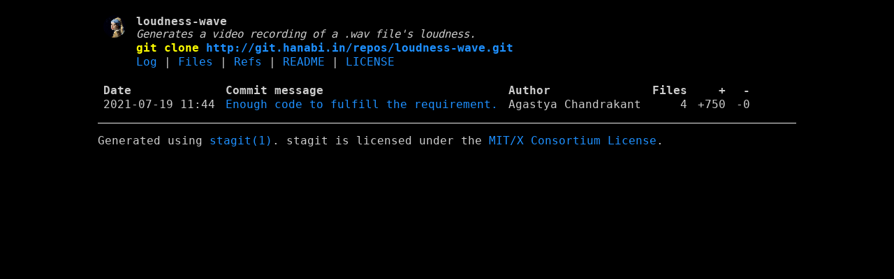

--- FILE ---
content_type: text/html
request_url: https://git.hanabi.in/loudness-wave/log.html
body_size: 881
content:
<!DOCTYPE html>
<html>
<head>
<meta http-equiv="Content-Type" content="text/html; charset=UTF-8" />
<meta name="viewport" content="width=device-width, initial-scale=1" />
<title>Log - loudness-wave - Generates a video recording of a .wav file&#39;s loudness.</title>
<link rel="icon" type="image/png" href="favicon.png" />
<link rel="alternate" type="application/atom+xml" title="loudness-wave.git Atom Feed" href="atom.xml" />
<link rel="alternate" type="application/atom+xml" title="loudness-wave.git Atom Feed (tags)" href="tags.xml" />
<link rel="stylesheet" type="text/css" href="style.css" />
<script async defer data-website-id="f4c156b5-b228-4edf-89ba-20d6dc7ae3c1" src="https://umami.hanabi.in/umami.js"></script></head>
<body>
<table><tr><td><a href="../"><img src="logo.png" alt="" width="32" height="32" /></a></td><td><h1>loudness-wave</h1><span class="desc">Generates a video recording of a .wav file&#39;s loudness.</span></td></tr><tr class="url"><td></td><td>git clone <a href="http://git.hanabi.in/repos/loudness-wave.git">http://git.hanabi.in/repos/loudness-wave.git</a></td></tr><tr><td></td><td>
<a href="log.html">Log</a> | <a href="files.html">Files</a> | <a href="refs.html">Refs</a> | <a href="file/README.md.html">README</a> | <a href="file/LICENSE.html">LICENSE</a></td></tr></table>
<hr/>
<div id="content">
<table id="log"><thead>
<tr><td><b>Date</b></td><td><b>Commit message</b></td><td><b>Author</b></td><td class="num" align="right"><b>Files</b></td><td class="num" align="right"><b>+</b></td><td class="num" align="right"><b>-</b></td></tr>
</thead><tbody>
<tr><td>2021-07-19 11:44</td><td><a href="commit/8a7babcc8214b21222a06703c3f1439e2ec2f326.html">Enough code to fulfill the requirement.</a></td><td>Agastya Chandrakant</td><td class="num" align="right">4</td><td class="num" align="right">+750</td><td class="num" align="right">-0</td></tr>
</tbody></table></div>
<footer>Generated using <a href="https://www.codemadness.org/stagit.html">stagit(1)</a>.  stagit is licensed under the <a href="https://www.codemadness.org/git/stagit/file/LICENSE.html">MIT/X Consortium License</a>.</footer>
</body>
</html>


--- FILE ---
content_type: text/css
request_url: https://git.hanabi.in/loudness-wave/style.css
body_size: 1399
content:
body {
  margin: 0 auto;
  max-width: 1000px;
  padding: 20px;
  background-color: #000;
  color: #ccc;
  font-family: monospace;
  font-size: larger;
}

.desc {
  font-style: oblique;
}
tr.url {
  font-weight: bold;
  color: yellow;
}

img {
  border-radius: 32px;
}

h1,
h2 {
  font-size: 1em;
  margin: 0;
}

a {
  color: dodgerblue;
  text-decoration: none;
}
a:visited {
  color: #334f83;
}
a:hover {
  color: gold;
  text-decoration: underline;
}

#blob a {
  color: #777777;
  padding: 0 5px 0 0;
}

#blob a:hover {
  text-decoration: none;
}

table thead td {
  font-weight: bold;
}

table td {
  padding: 0 0.4em;
}

#content table td {
  white-space: nowrap;
  vertical-align: top;
}

#branches tr:hover td,
#tags tr:hover td,
#index tr:hover td,
#log tr:hover td,
#files tr:hover td {
  background-color: #222;
}

#index tr td:nth-child(2),
#tags tr td:nth-child(3),
#branches tr td:nth-child(3),
#log tr td:nth-child(2) {
  white-space: normal;
}

td.num {
  text-align: right;
}

hr {
  border: 0;
  height: 3px;
}

#content hr {
  display: none;
}

pre {
  font-family: monospace;
}

pre a.h {
  color: white;
}

span.i,
pre a.i {
  color: seagreen;
  background-color: rgba(46, 139, 87, 0.2);
}

span.d,
pre a.d {
  color: crimson;
  background-color: rgba(220, 20, 60, 0.2);
}

pre a.h:hover,
pre a.i:hover,
pre a.d:hover {
  text-decoration: none;
}
::selection {
  background: #bbb;
  color: black;
}
footer {
  margin-top: 1em;
  padding-top: 1em;
  border-top: 1px solid #eee;
}
